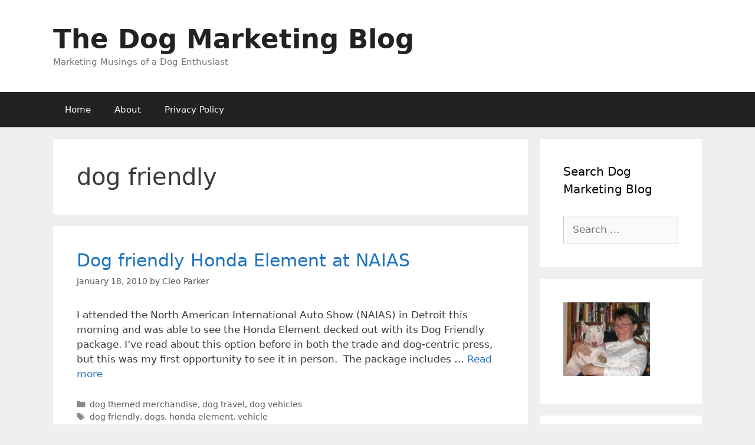

--- FILE ---
content_type: text/html; charset=utf-8
request_url: https://www.google.com/recaptcha/api2/aframe
body_size: 267
content:
<!DOCTYPE HTML><html><head><meta http-equiv="content-type" content="text/html; charset=UTF-8"></head><body><script nonce="jPsUu1baLOR_3wvqUj_LYw">/** Anti-fraud and anti-abuse applications only. See google.com/recaptcha */ try{var clients={'sodar':'https://pagead2.googlesyndication.com/pagead/sodar?'};window.addEventListener("message",function(a){try{if(a.source===window.parent){var b=JSON.parse(a.data);var c=clients[b['id']];if(c){var d=document.createElement('img');d.src=c+b['params']+'&rc='+(localStorage.getItem("rc::a")?sessionStorage.getItem("rc::b"):"");window.document.body.appendChild(d);sessionStorage.setItem("rc::e",parseInt(sessionStorage.getItem("rc::e")||0)+1);localStorage.setItem("rc::h",'1769832909128');}}}catch(b){}});window.parent.postMessage("_grecaptcha_ready", "*");}catch(b){}</script></body></html>